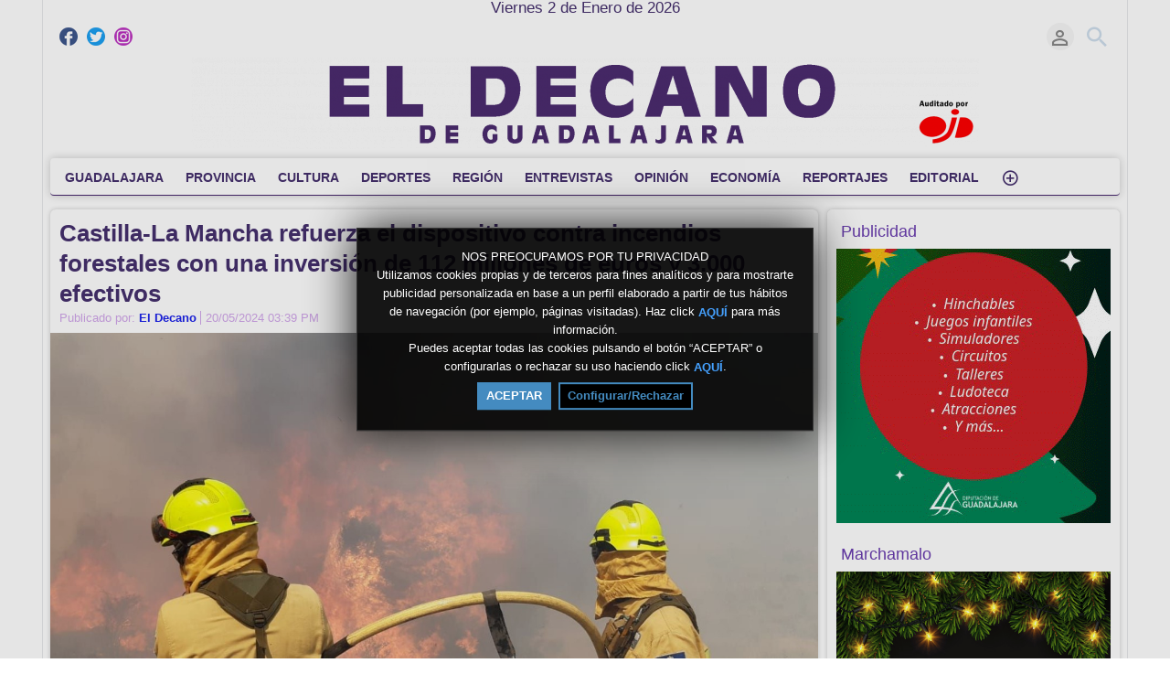

--- FILE ---
content_type: text/html; charset=UTF-8
request_url: https://eldecanodeguadalajara.com/index.php/news/7793/castilla-la-mancha-refuerza-el-dispositivo-contra-incendios-forestales-con-una-inversi%C3%B3n-de-112-millones-de-euros-y-3-000-efectivos/
body_size: 15487
content:
<!DOCTYPE HTML>
<html lang="es" dir="ltr" class="v2 fe ltr ">
<head>
<meta charset="utf-8">
<title>Castilla-La Mancha refuerza el dispositivo contra incendios forestales con una inversión de 112 millones de euros y 3.000 efectivos | EL DECANO DE GUADALAJARA</title>
<meta name="description" content="El vicepresidente primero y la consejera de Desarrollo Sostenible han asistido a la presentación de la campaña de extinción de incendios" >
<meta name="keywords" content="El,vicepresidente,primero,y,la,consejera,de,Desarrollo,Sostenible,han,asistido,a,la,presentación,de,la,campaña,de,extinción,de,incendios" >
<meta http-equiv=X-UA-Compatible content="IE=edge">
<meta name="viewport" content="width=device-width, initial-scale=1">
<link rel="canonical" href="https://eldecanodeguadalajara.com/index.php/news/7793/castilla-la-mancha-refuerza-el-dispositivo-contra-incendios-forestales-con-una-inversión-de-112-millones-de-euros-y-3-000-efectivos/" />
<meta name="twitter:card" content="summary">
<meta name="twitter:site" content="@ElDecanodeGuad1">
<meta name="twitter:title" content="Castilla-La Mancha refuerza el dispositivo contra incendios forestales con una inversión de 112 millones de euros y 3.000 efectivos | EL DECANO DE GUADALAJARA">
<meta name="twitter:description" content="El vicepresidente primero y la consejera de Desarrollo Sostenible han asistido a la presentación de la campaña de extinción de incendios">
<meta name="twitter:image:src" content="https://eldecanodeguadalajara.com/uploads/images/news_7793_1716212673_social.jpg">
<meta name="twitter:url" content="https://eldecanodeguadalajara.com/index.php/news/7793/castilla-la-mancha-refuerza-el-dispositivo-contra-incendios-forestales-con-una-inversión-de-112-millones-de-euros-y-3-000-efectivos/">
<meta property="og:site_name" content="EL DECANO DE GUADALAJARA"/>
<meta property="og:url" content="https://eldecanodeguadalajara.com/index.php/news/7793/castilla-la-mancha-refuerza-el-dispositivo-contra-incendios-forestales-con-una-inversión-de-112-millones-de-euros-y-3-000-efectivos/" />
<meta property="og:title" content="Castilla-La Mancha refuerza el dispositivo contra incendios forestales con una inversión de 112 millones de euros y 3.000 efectivos | EL DECANO DE GUADALAJARA"/>
<meta property="og:description" content="El vicepresidente primero y la consejera de Desarrollo Sostenible han asistido a la presentación de la campaña de extinción de incendios"/>
<meta property="og:updated_time" content="2024-05-20T15:44:33+02:00" />
<meta property="og:image" content="https://eldecanodeguadalajara.com/uploads/images/news_7793_1716212673_social.jpg"/>
<meta property="og:image:width" content="711"/>
<meta property="og:image:height" content="505"/>
<link rel="image_src" href="https://eldecanodeguadalajara.com/uploads/images/news_7793_1716212673_social.jpg" />
<meta property="og:type" content="article"/>
<meta property="article:tag" content="El"/>
<meta property="article:tag" content="vicepresidente"/>
<meta property="article:tag" content="primero"/>
<meta property="article:tag" content="y"/>
<meta property="article:tag" content="la"/>
<meta property="article:tag" content="consejera"/>
<meta property="article:tag" content="de"/>
<meta property="article:tag" content="Desarrollo"/>
<meta property="article:tag" content="Sostenible"/>
<meta property="article:tag" content="han"/>
<meta property="article:tag" content="asistido"/>
<meta property="article:tag" content="a"/>
<meta property="article:tag" content="la"/>
<meta property="article:tag" content="presentación"/>
<meta property="article:tag" content="de"/>
<meta property="article:tag" content="la"/>
<meta property="article:tag" content="campaña"/>
<meta property="article:tag" content="de"/>
<meta property="article:tag" content="extinción"/>
<meta property="article:tag" content="de"/>
<meta property="article:tag" content="incendios"/>
<link rel="stylesheet" href="https://eldecanodeguadalajara.com/public/frontend/v2/css_default/_main.css?pb=3999e7fa1de03eda99150ac58a1ac018"/>
<link rel="stylesheet" href="https://eldecanodeguadalajara.com/public/frontend/v2/fonts/icomoon/icomoon.css">
<link rel="stylesheet" href="https://eldecanodeguadalajara.com/public/frontend/v2/css_default/modal.css?pb=3999e7fa1de03eda99150ac58a1ac018"/>
<script>var elm=document.getElementsByTagName('html'); if(elm[0].dir=='rtl'||elm[0].style.direction=='rtl') document.write('<link rel="stylesheet" href="https://eldecanodeguadalajara.com/public/frontend/v2/css_default/_main_rtl.css?pb=3999e7fa1de03eda99150ac58a1ac018"/>');</script>
<link id="styler" rel="stylesheet" type="text/css" href="https://eldecanodeguadalajara.com/uploads/docs/style_1665483232.css"/>
<link rel="icon" href="https://eldecanodeguadalajara.com/favicon.ico">
<link rel="icon" href="https://eldecanodeguadalajara.com/apple-touch-icon-precomposed.png">
<link rel="apple-touch-icon-precomposed" href="https://eldecanodeguadalajara.com/apple-touch-icon-precomposed.png">
<link rel="apple-touch-icon" href="https://eldecanodeguadalajara.com/apple-touch-icon.png">
<script>
var SITE_BASE_URL = "https://eldecanodeguadalajara.com/";
var PUBLIC_COMMON_BASE_URL = "https://eldecanodeguadalajara.com/public/common/";
var THEME_BASE_URL = "https://eldecanodeguadalajara.com/public/frontend/v2/";
var HTML5_WEBM_ENABLED = 01;
var HTML5_DASH_ENABLED = 00;
var PRODUCT_BUILD_ID = "3999e7fa1de03eda99150ac58a1ac018";
</script>
<script src="https://eldecanodeguadalajara.com/langs/frontend/es/k_lang.js?pb=3999e7fa1de03eda99150ac58a1ac018"></script>
<script src="https://ajax.googleapis.com/ajax/libs/jquery/1.12.4/jquery.min.js"></script><script>window.jQuery || document.write('<script src="https://eldecanodeguadalajara.com/public/common/js/jquery-1.12.4.min.js"><\/script>');</script>
<script src="https://ajax.googleapis.com/ajax/libs/jqueryui/1.12.1/jquery-ui.min.js"></script><script>window.jQuery.ui || document.write('<script src="https://eldecanodeguadalajara.com/public/common/js/jquery-ui-1.12.1.min.js"><\/script>');</script>
<script src="https://eldecanodeguadalajara.com/public/common/js/k_common.js?pb=3999e7fa1de03eda99150ac58a1ac018"></script>
<script src="https://eldecanodeguadalajara.com/public/common/js/k_clip_preview.js"></script>
<script src="https://eldecanodeguadalajara.com/public/frontend/v2/js/main.js?pb=3999e7fa1de03eda99150ac58a1ac018"></script>
<link rel="stylesheet" href="https://eldecanodeguadalajara.com/public/common/js/k_cookies_notice.css"/>
<script>
var PRIVACY_POLICY_URL = "https://eldecanodeguadalajara.com/index.php/portal/p/2/";
var COOKIES_POLICY_URL = "https://eldecanodeguadalajara.com/index.php/portal/p/4/";
</script>
<script src="https://eldecanodeguadalajara.com/public/common/js/k_cookies_notice.js" async></script>
<script>
runHTMLHeadFuncs();
</script>
<!--[if lt IE 9]>
<script src="https://eldecanodeguadalajara.com/public/frontend/v2/js/respond.min.js"></script>
<![endif]-->
<script>if(typeof(stf)=="function"){stf();}if(typeof(stfi)=="function"){stfi();}</script><link rel="stylesheet" href="https://eldecanodeguadalajara.com/public/frontend/v2/eldecano.css"></link>
<style>
.mainMenu > li.destacado a { color:#f00;}
.views { display:none !important; }
</style>
<style>
@media screen and (max-width:760px)
{
.headerLogoArea.withBanner { display:block; }
.headerLogoArea.withBanner .headerLogo { display:none; }
}
</style>
<script type="application/ld+json">{ "@context" : "https://schema.org", "@type" : "Organization", "name" : "EL DECANO DE GUADALAJARA", "url" : "https://eldecanodeguadalajara.com/", "logo": "https://eldecanodeguadalajara.com/uploads/images/img_social_1751474308.png", "sameAs" : ["https://www.facebook.com/profile.php?id=100063727801534","https://twitter.com/ElDecanodeGuad1/","https://www.instagram.com/eldecanoguadalajara/"] }</script><script type="application/ld+json">{ "@context" : "https://schema.org", "@type" : "NewsArticle", "headline": "Castilla-La Mancha refuerza el dispositivo contra incendios forestales con una inversión de 112 millones de euros y 3.000 efectivos", "image" : ["https://eldecanodeguadalajara.com/uploads/images/news_7793_1716212673_social.jpg"], "datePublished" : "2024-05-20T15:39:23+02:00", "description" : "El vicepresidente primero y la consejera de Desarrollo Sostenible han asistido a la presentación de la campaña de extinción de incendios" }</script><script src="https://eldecanodeguadalajara.com/public/common/js/unveil/jquery.unveil.js"></script><script>
runLazyLoad=function() { $("img").unveil(50, function() { $(this).load(function() { this.style.opacity = 1; $("body").trigger("_lazyloadimageload",{}); }); }); }; $(document).ready(function(){ runLazyLoad(); }); </script>
<link rel="stylesheet" href="https://eldecanodeguadalajara.com/public/frontend/v2/css_default/k_notifications.css?pb=3999e7fa1de03eda99150ac58a1ac018"/>
<link rel="alternate" type="application/rss+xml" title="EL DECANO DE GUADALAJARA - RSS Feed Global" href="https://eldecanodeguadalajara.com/rss.php" />
<link rel="alternate" type="application/rss+xml" title="Castilla-La Mancha refuerza el dispositivo contra incendios forestales con una inversión de 112 millones de euros y 3.000 efectivos | EL DECANO DE GUADALAJARA - RSS Feed de Galerías" href="https://eldecanodeguadalajara.com/rss.php?type=galleries" />
<link rel="alternate" type="application/rss+xml" title="Castilla-La Mancha refuerza el dispositivo contra incendios forestales con una inversión de 112 millones de euros y 3.000 efectivos | EL DECANO DE GUADALAJARA - RSS Feed de noticias" href="https://eldecanodeguadalajara.com/rss.php?type=news" />
<link rel="alternate" type="application/rss+xml" title="Castilla-La Mancha refuerza el dispositivo contra incendios forestales con una inversión de 112 millones de euros y 3.000 efectivos | EL DECANO DE GUADALAJARA - RSS Feed de eventos" href="https://eldecanodeguadalajara.com/rss.php?type=events" />
<link rel="stylesheet" type="text/css" href="https://eldecanodeguadalajara.com/public/common/js/zoombox/zoombox.css"/>
<script src="https://eldecanodeguadalajara.com/public/common/js/zoombox/zoombox.js"></script>
<script>$("html").removeClass("VMList");</script>
</head>
<body>
<div class="pageWrapper">
<header>
<div class="headerArea">
<div class="mobileMenuWrapper">
<nav>
<div class="mobileMenu inactive">
<a href="#" id="mobileMenuCloseButton" class="mobileMenuCloseButton"><i class="icon-close"></i></a>
<a href="https://eldecanodeguadalajara.com/" class="headerMiniLogo"><img src="https://eldecanodeguadalajara.com/uploads/images/logo_site_small_1755775988.png" class="logo" alt="EL DECANO DE GUADALAJARA" title="EL DECANO DE GUADALAJARA" ></a>
<div class="clearFix"></div>
<form id="miniSearchForm" name="miniSearchForm" class="miniSearchForm" action="" method="get" >
<a href="#" class="searchButton" title="Buscar"><i class="icon-search"></i></a>
<input name="miniSearchField" id="miniSearchField" class="miniSearchField" value="" title="Buscar" />
</form>
<ul class="mobileMenuItems">
</ul>
<div class="followUsButtons">
</div>
</div>
</nav>
<div class="mobileMenuOverlay inactive"></div>
</div>
<div class="headerBarWrapper">
<div class="headerBar">
<a class="slidingMenuToggle"><i class="icon icon-menu"></i></a>
<ul id="followUsButtons" class="followUsButtons">
<li><a href="https://www.facebook.com/profile.php?id=100063727801534" title="Síguenos (Facebook)" alt="Síguenos (Facebook)" class="follow_us_icon follow_us_facebook_icon" target="_blank" ></a></li>
<li><a href="https://twitter.com/ElDecanodeGuad1/" title="Síguenos (Twitter)" alt="Síguenos (Twitter)" class="follow_us_icon follow_us_twitter_icon" target="_blank" ></a></li>
<li><a href="https://www.instagram.com/eldecanoguadalajara/" title="Síguenos (Instagram)" alt="Síguenos (Instagram)" class="follow_us_icon follow_us_instagram_icon" target="_blank" ></a></li>
<li><a href="https://eldecanodeguadalajara.com/rss.php" title="Suscribir (Feed Global de la WebTV)" class="follow_us_icon follow_us_rss" target="_blank"></a></li>
</ul>
<ul class="headerSearch">
<li class="headerSearchButtonWrapper withGenericFloatingSubmenu sticky"><a href="#" class="headerSearchButton genericFloatingSubmenuButton" title="Buscar"><i class="icon-search"></i></a>
<ul class="headerSearchBox genericFloatingSubmenu submenuAlignRight withArrow">
<li>
<form id="searchForm" name="searchForm" class="searchForm" action="https://eldecanodeguadalajara.com/index.php/portal/search/" method="get" >
<a href="#" class="searchButton" title="Buscar"><i class="icon-search"></i></a>
<ul id="searchMode" class="searchMode">
<li class="withGenericFloatingSubmenu"><a href="#" id="searchModeButton" class="searchModeButton genericFloatingSubmenuButton"><i class="icon-keyboard_arrow_down"></i></a>
<ul id="searchModeMenu" class="genericFloatingSubmenu submenuAlignRight withArrow">
<li><a href="#" id="searchModeVideos">Vídeos</a></li>
<li><a href="#" id="searchModeChannels">Canales</a></li>
<li><a href="#" id="searchModePages">Páginas</a></li>
<li><a href="#" id="searchModeGalleries">Galerías</a></li>
<li><a href="#" id="searchModeNews">Noticia</a></li>
<li><a href="#" id="searchModeEvents">Eventos</a></li>
<li><a href="#" id="searchModeAll">Todo</a></li>
</ul>
</li>
</ul>
<input name="iq" id="searchField" class="searchField" value="" title="Buscar" tabindex="-1" />
<input name="go" id="go" type="hidden" value="portal" />
<input name="do" id="do" type="hidden" value="search" />
<input name="searchFormGUI" id="searchFormGUI" type="hidden" value="desktop" />
<input name="searchFormFUrlStyle" id="searchFormFUrlStyle" type="hidden" value="default" />
<input name="searchFormBaseUrl" id="searchFormBaseUrl" type="hidden" value="https://eldecanodeguadalajara.com/" />
</form>
</li>
</ul>
</li>
</ul>
<ul class="headerUserMenu">
<li class="withGenericFloatingSubmenu"><a href="#" class="loggedOutUserButton genericFloatingSubmenuButton"><i class="icon-person_outline"></i></a>
<ul class="genericFloatingSubmenu submenuAlignRight withArrow">
<li><a href="https://eldecanodeguadalajara.com/index.php/portal/login/" ><span>Iniciar sesión</span> <i class="icon-input"></i></a></li>
<li style=""><a href="https://eldecanodeguadalajara.com/index.php/portal/register/" ><span>Registro</span> <i class="icon-person_add"></i></a></li>
</ul>
</li>
</ul>
<a href="https://eldecanodeguadalajara.com/" class="headerMiniLogo"><img src="https://eldecanodeguadalajara.com/uploads/images/logo_site_small_1755775988.png" class="logo" alt="EL DECANO DE GUADALAJARA" title="EL DECANO DE GUADALAJARA" ></a>
</div>
</div>
<div class="headerBarWrapperPlaceholder"></div>
<div class="headerLogoAreaWrapper">
<div class="headerLogoArea logoCenter">
<div id="headerBanner" class="headerBanner" style="display:none; "></div>
<a href="https://eldecanodeguadalajara.com/" class="headerLogo"><img src="https://eldecanodeguadalajara.com/uploads/images/logo_site_1751474475.png" class="logo" alt="EL DECANO DE GUADALAJARA" title="EL DECANO DE GUADALAJARA" ></a>
</div>
</div>
<nav>
<ul id="allHeaderMenuItems" style="display:none;">
<li class="itemf5397abfde381467b9765f4fcd36f75f"><a href="https://eldecanodeguadalajara.com/index.php/c/guadalajara-1/" target="_top" ><span>GUADALAJARA </span></a>
</li>
<li class="item38b3ae2cee716a218bc53eb627023913"><a href="https://eldecanodeguadalajara.com/index.php/c/provincia-8/" target="_top" ><span>PROVINCIA </span></a>
</li>
<li class="itemae5f39dda9c22e10eeba8774c840a195"><a href="https://eldecanodeguadalajara.com/index.php/c/cultura-4/" target="_top" ><span>CULTURA </span></a>
</li>
<li class="iteme1e8179c40d1feac578cb8437b5b1dd9"><a href="https://eldecanodeguadalajara.com/index.php/c/deportes-5/" target="_top" ><span>DEPORTES </span></a>
</li>
<li class="itemcad58da1c89fbb239772cf9613e902be"><a href="https://eldecanodeguadalajara.com/index.php/c/región-3/" target="_top" ><span>REGIÓN </span></a>
</li>
<li class="item205e9fd72227b3c37bf7a499d1a3c72c"><a href="https://eldecanodeguadalajara.com/index.php/c/entrevistas-6/" target="_top" ><span>ENTREVISTAS </span></a>
</li>
<li class="item06badb5fac874afe77ec5ec928da7583"><a href="https://eldecanodeguadalajara.com/index.php/c/opinión-7/" target="_top" ><span>OPINIÓN </span></a>
</li>
<li class="itemfeef6f975bd2d2d1efa6a6e6ae8ae756"><a href="https://eldecanodeguadalajara.com/index.php/c/economía-12/" target="_top" ><span>ECONOMÍA </span></a>
</li>
<li class="item22e24c2669c54ac6934a16f189b41f44"><a href="https://eldecanodeguadalajara.com/index.php/c/reportajes-13/" target="_top" ><span>REPORTAJES </span></a>
</li>
<li class="item3825fa21e419027099e05e4e529bcca4"><a href="https://eldecanodeguadalajara.com/index.php/c/editorial-11/" target="_top" ><span>EDITORIAL </span></a>
</li>
<li class="item17e225e3ca6783f8916aac053257a59d destacado"><a href="https://eldecanodeguadalajara.com/index.php/c/nacional-26/" target="_top" ><span>NACIONAL </span></a>
</li>
<li class="moreButton"><a href="#" title="Más"><i class="icon-control_point"></i></a></li>
<li class="homeButton"><a href="" target="_blank" rel="nofollow" ><span></span></a></li>
</ul>
<div class="headerMenuWrapper">
<ul id="headerMenu" class="headerMenu mainMenu">
</ul>
</div>
<div class="headerMenuExtraWrapper" style="display:none;">
<ul id="headerMenuExtra" class="headerMenuExtra mainMenu">
</ul>
<div class="clearFix"></div>
</div>
</nav>
</div>
</header>
<section>
<div class="pageBodyWrapper">
<div class="pageBody">
<div class="columnWrapper">
<div class="column mainColumn topSpace">
<section><div>
<div class="box">
<div class="mainHeadingWrapper newsEventHeading inside">
<div class="mainHeading">
<div class="extra">
<div class="rssFeed"><a href="https://eldecanodeguadalajara.com/rss.php?type=news" title="Suscribir (Feed de noticias)"><span>RSS</span><i class="icon-rss_feed"></i></a></div>
</div>
<h1 class="title">Castilla-La Mancha refuerza el dispositivo contra incendios forestales con una inversión de 112 millones de euros y 3.000 efectivos</h1>
<div class="publishInfo dim">
<div class="by">Publicado por: <a href="https://eldecanodeguadalajara.com/index.php/portal/user/7/el-decano/">El Decano</a></div>
<div class="date">20/05/2024 03:39 PM</div>
<div class="views">Reprods.: 287</div>
</div>
</div>
<div class="clearFix"></div>
<div class="image" style="">
<a href="#" data-zoombox-img-src="https://eldecanodeguadalajara.com/uploads/images/news_7793_1716212673_poster.jpg" class="zoombox zgallery1" title="Foto: Imagen: CCOO Geacam"><img src="https://eldecanodeguadalajara.com/uploads/images/news_7793_1716212673_poster.jpg" alt="Foto: Imagen: CCOO Geacam" ></a>
<div class="imageFooter dim" style="">Foto: Imagen: CCOO Geacam</div>
</div>
</div>
<div class="boxContent padded mainText">
<p><span style="font-size: 14pt;"><strong>El vicepresidente primero y la consejera de Desarrollo Sostenible han asistido a la presentaci&oacute;n de la campa&ntilde;a de extinci&oacute;n de incendios<br /><br /></strong></span></p>
<p style="font-weight: 400;">El Gobierno regional consolida el dispositivo de extinci&oacute;n de incendios con un presupuesto de m&aacute;s de 112 millones de euros para hacer frente al fuego en la campa&ntilde;a de este a&ntilde;o de los que se destinan para extinci&oacute;n m&aacute;s de 55 millones y para prevenci&oacute;n un importe superior a los 57 millones de euros.</p>
<p style="font-weight: 400;">&nbsp;</p>
<p style="font-weight: 400;">Son datos que ha ofrecido hoy el vicepresidente primero, Jos&eacute; Luis Mart&iacute;nez Guijarro, que ha participado, junto a la consejera de Desarrollo Sostenible, Mercedes G&oacute;mez, en la presentaci&oacute;n de la campa&ntilde;a de incendios forestales de este 2024 en la base de Campillos-Paravientos, en Cuenca. Una cita en la que ha explicado que son cerca de 3.000 profesionales, entre agentes medioambientales y bomberos y bomberas de la empresa p&uacute;blica Geacam, los que componen el dispositivo de este a&ntilde;o.</p>
<p style="font-weight: 400;"><br />Durante la presentaci&oacute;n, Mart&iacute;nez Guijarro ha destacado que el INFOCAM es &ldquo;un dispositivo de referencia en materia de prevenci&oacute;n e incendios forestales&rdquo; gracias al trabajo, esfuerzo y profesionalidad de todas las trabajadoras y trabajadores que forman parte de este dispositivo activo los 365 d&iacute;as del a&ntilde;o.&nbsp; Muestra de ello es que los profesionales que lo integran &ldquo;participan y colaboran en misiones internacionales y en otras comunidades aut&oacute;nomas de manera recurrente ante las emergencias como los incendios forestales&rdquo;.</p>
<p style="font-weight: 400;"><br />En concreto, se ha referido a la participaci&oacute;n de t&eacute;cnicos de INFOCAM en la extinci&oacute;n de incendios en Chile; y ha avanzado que este verano &ldquo;vendr&aacute;n profesionales de Estonia a formarse con nuestros equipos&rdquo;.</p>
<p style="font-weight: 400;">&nbsp;</p>
<p style="font-weight: 400;">Adem&aacute;s, ha se&ntilde;alado la capacidad del dispositivo &ldquo;que es puntero en la incorporaci&oacute;n de medios t&eacute;cnicos&rdquo; entre los que se encuentra las 40 nuevas autobombas que se han dise&ntilde;ado por los t&eacute;cnicos y profesionales de Castilla-La Mancha. &ldquo;Un dise&ntilde;o que se vende en el resto del mundo&rdquo;, ha aclarado.</p>
<p style="font-weight: 400;"><strong><br />Campa&ntilde;a de concienciaci&oacute;n&nbsp; y nueva web&nbsp;</strong></p>
<p style="font-weight: 400;"><br />Asimismo, el vicepresidente primero ha hecho un llamamiento a la responsabilidad para extremar la precauci&oacute;n a lo largo de este verano y evitar con ello incendios forestales. Y es que, si bien las lluvias de los &uacute;ltimos meses han permitido unas mejores condiciones para hacer frente a los meses venideros, toda precauci&oacute;n es poca.</p>
<p style="font-weight: 400;"><br />Para ello, en este acto, tambi&eacute;n se ha presentado la nueva campa&ntilde;a de comunicaci&oacute;n que este a&ntilde;o llevar&aacute; como lema &lsquo;Contra los incendios, impl&iacute;cate&rsquo; a lo que se suma la creaci&oacute;n de una nueva p&aacute;gina web (<a href="http://www.infocam.castillalamancha.es/">www.infocam.castillalamancha.es</a>) en la que diariamente se dar&aacute;n a conocer los &Iacute;ndices de propagaci&oacute;n potencial de incendios forestales (ipp), para que la ciudadan&iacute;a est&eacute; al tanto del riesgo de propagaci&oacute;n del fuego en el medio natural y que sirve, adem&aacute;s, para adoptar medidas de prevenci&oacute;n para todos aquellos sectores que trabajan en el medio natural en funci&oacute;n del riesgo de incendio, haci&eacute;ndolo adem&aacute;s a nivel municipal para que pueda consultarse.</p>
<p style="font-weight: 400;">&nbsp;</p>
<p style="font-weight: 400;"><strong>Medios del INFOCAM para este 2024</strong></p>
<p style="font-weight: 400;"><br />Por su parte, la consejera Mercedes G&oacute;mez ha puesto en valor el trabajo que se realiza durante todo el a&ntilde;o ya que INFOCAM es un dispositivo &ldquo;que est&aacute; activo todo el a&ntilde;o, tanto en labores de prevenci&oacute;n como en extinci&oacute;n, preparado para intervenir donde se les requiera&rdquo;.</p>
<p style="font-weight: 400;">&nbsp;</p>
<p style="font-weight: 400;">En lo que respecta a los medios disponibles de cara al periodo de alto riego, Castilla-La Mancha cuenta con un operativo de cerca de 3.000 personas, de las que m&aacute;s de 2.000 son bomberos y bomberas forestales de la empresa p&uacute;blica GEACAM, adem&aacute;s de agentes medioambientales, personal t&eacute;cnico y otros profesionales de la Administraci&oacute;n, as&iacute; como unas 300 personas adscritas a medios a&eacute;reos y maquinaria pesada.</p>
<p style="font-weight: 400;"><br />Respecto a los medios son 249 medios entre a&eacute;reos y terrestres, de los cuales 29 son a&eacute;reos, siete aviones (dos de ellos de coordinaci&oacute;n) y el resto helic&oacute;pteros de extinci&oacute;n entre ligeros y pesados, y un dron equipado con tecnolog&iacute;a de captaci&oacute;n de im&aacute;genes en actuaciones diurnas o nocturnas. Y en cuanto a medios terrestres, son 220: 13 brigadas helitransportadas, 17 equipos de maquinaria pesada, 51 brigadas terrestres, 50 autobombas, 37 autobombas-ret&eacute;n, cinco nodrizas, 45 patrullas m&oacute;viles, dos unidades m&oacute;viles de comunicaciones. Adem&aacute;s de 115 puntos de vigilancia fija.</p>
<p style="font-weight: 400;"><br />Tambi&eacute;n, se ha referido a la inversi&oacute;n de 1,5 millones de euros en esta campa&ntilde;a para reforzar y mejorar las infraestructuras de lucha contra incendios como adecuaciones en las bases de Ca&ntilde;ete y Landete, as&iacute; como la reforma de la BIFOR de Albendea, en la provincia de Cuenca; las bases de ret&eacute;n de Hell&iacute;n y Nerpio y la ampliaci&oacute;n del COP de Albacete; la base de Malag&oacute;n en Ciudad Real, mejoras en varias bases de Guadalajara, as&iacute; como la adecuaci&oacute;n de la base de Quinto de Don Pedro (Toledo).</p>
<p style="font-weight: 400;"><br />En el caso concreto de la provincia de Cuenca, la campa&ntilde;a cuenta con un presupuesto de casi 22 millones de euros, de los cuales 10,9 millones van dirigidos a la extinci&oacute;n y para prevenci&oacute;n, once millones. Se cuenta con un total de 54 entre medios a&eacute;reos y terrestres para la campa&ntilde;a. De hecho, uno de los dos helic&oacute;pteros superpuma de la regi&oacute;n, se ubicar&aacute;n en la Serran&iacute;a de Cuenca, en concreto en Villalba de la Sierra. Y un total de 611 personas del dispositivo INFOCAM. Respecto a los trabajos de prevenci&oacute;n durante el a&ntilde;o se han realizado tareas preventivas en 2.176,41 hect&aacute;reas.</p>
<p style="font-weight: 400;"><strong><br />Reconocimiento al personal que particip&oacute; en los incendios de Canad&aacute; en 2023</strong></p>
<p style="font-weight: 400;"><br />Tras la visita a la base a&eacute;rea de Campillos-Paravientos, el vicepresidente primero y la consejera han hecho entrega de unas insignias a modo de reconocimiento del Gobierno de Castilla-La Mancha y de Canad&aacute; al dispositivo de INFOCAM, compuesto por 26 personas entre t&eacute;cnicos, bomberos y bomberas forestales de esta instalaci&oacute;n, que participaron en los incendios de ese pa&iacute;s el pasado a&ntilde;o, &ldquo;agradeciendo su profesionalidad y su importante trabajo colaborando en las misiones internacionales que se les encomend&oacute;&rdquo;.</p>
<p style="font-weight: 400;"><br />Durante el acto de presentaci&oacute;n, junto al vicepresidente primero y la consejera han estado el viceconsejero de Medio Ambiente, Jos&eacute; Almod&oacute;var, la delegada de la Junta de Comunidades de Castilla-La Mancha en Cuenca, Mar&iacute;a &Aacute;ngeles L&oacute;pez Mart&iacute;nez; el delegado provincial de Desarrollo Sostenible, Jos&eacute; Ignacio Benito; el director del Centro Operativo Regional, Nicol&aacute;s L&oacute;pez, el coordinador regional del Cuerpo de Agentes Medioambientales, Antonio Sancho; y el director y gerente de GEACAM, Miguel Pe&ntilde;a, entre otros representantes.</p>
</div>
<div class="boxContent padded">
<div style="display:none; ">
<h3 class="sectionTitle">Vídeos de la noticia</h3>
<div class="itemListWrapper genericList directlyRelatedVideosList">
<ul class="itemList noPadding jsLimitImageHeightFromSmallest jsLIHFS_vCenter">
</ul>
</div>
</div>
<div style="display:none; ">
<h3 class="sectionTitle">Imágenes de la noticia</h3>
<div class="itemListWrapper genericList galleryImageList">
<ul class="itemList noPadding jsLimitImageHeightFromSmallest jsLIHFS_vCenter">
</ul>
</div>
</div>
<div class="documents" style="display:none; ">
<h3 class="sectionTitle">Documentos de la noticia</h3>
<div class="itemListWrapper relatedList fileList">
<ul class="itemList noPadding">
</ul>
</div>
</div>
<div class="itemCategoriesTitle" style="">Categorías:</div>
<ul class="itemCategories" style="">
<li>
<span style="display:none; ">&raquo;</span> <a href="https://eldecanodeguadalajara.com/index.php/c/región-3/">REGIÓN</a>
<br>
</li>
</ul>
<div class="itemTagsTitle" style="display:none; ">Tags:</div>
<ul class="itemTags" style="display:none; ">
</ul>
</div>
</div>
<aside>
<div class="box topSpace" style="">
<div class="boxTitle"><h3>Compartir</h3></div>
<div class="boxContent paddedLRB">
<div class="socialWidgets">
<div id="widgetFBLike" class="socialWidget facebook">
</div>
<div id="widgetGPlus" class="socialWidget google">
</div>
<div id="widgetTwitter" class="socialWidget twitter">
</div>
</div>
<div class="socialSharingButtons" id="socialSharingButtons"></div>
</div>
</div>
</aside>
<div class="box topSpace">
<div class="boxContent padded">
<div class="prevNextItems">
<div class="prevItem"><a href="https://eldecanodeguadalajara.com/index.php/news/7792/este-miércoles-cierran-las-oficinas-municipales-por-la-celebración-de-santa-rita-patrona-de-la-administración-local/" style="" title="{k.html.newsevent_previous_item_title">&lt; Noticia anterior</a></div><div class="returnToItemList"><a href="https://eldecanodeguadalajara.com/index.php/news/" >Noticias</a></div><div class="nextItem"><a href="https://eldecanodeguadalajara.com/index.php/news/7794/el-ciudad-de-guadalajara-fs-peleará-por-el-ascenso-en-el-play-off/" style="" title="El Ciudad de Guadalajara FS peleará por el ascenso en el play-off">Siguiente noticia &gt;</a></div>
</div>
</div>
</div>
<aside>
<div class="box topSpace topPadding bottomPadding midPageBanner" style="display:none; "></div>
</aside>
<div class="box topSpace relatedNewsAndEvents" style="display:none; ">
<div class="boxTitle"><h3>Noticias relacionadas</h3></div>
<div class="boxContent paddedLRB">
<div class="newseventResults">
<div class="itemListWrapper relatedList newsList">
<ul class="itemList noPadding">
</ul>
</div>
</div>
</div>
</div>
<div class="box topSpace relatedVideos" style="display:none; ">
<div class="boxTitle"><h3>Más vídeos relacionados</h3></div>
<div class="boxContent paddedLRB">
<div class="videoResults">
<div class="itemListWrapper relatedList clipList">
<ul class="itemList noPadding">
</ul>
</div>
</div>
</div>
</div>
<aside>
<div class="box topSpace comments" style="display:none; ">
<div class="boxTitle">
<h3>Comentarios</h3>
</div>
<div class="FBCommentsWrapper">
<div id="fb-root_disabled"></div>
<div class="fb-comments_disabled" data-href="https://eldecanodeguadalajara.com/index.php/news/7793/castilla-la-mancha-refuerza-el-dispositivo-contra-incendios-forestales-con-una-inversión-de-112-millones-de-euros-y-3-000-efectivos/" data-num-posts="4" data-width="100%"></div>
</div>
<div class="DQCommentsWrapper">
<div id="disqus_thread_disabled"></div>
</div>
</div>
</aside>
</div></section>
</div>
<div class="column sideColumn topSpace">
<aside><div>
<div class="box topSpace sideBarBanner" style="display:none; "></div>
<div class="box topSpace widget widget_162">
<div class="widgetTitle" style=""><h3>Publicidad</h3></div>
<div class="widgetContent"><a href="https://www.dguadalajara.es/" data-kaf-id="4306" target="_blank" rel="" title=""><img src="https://eldecanodeguadalajara.com/uploads/assorted/upload_3_4306_1765880428.gif" width="100%" height="" data-kaf-id="4306" data-kaf-name="upload_3_4306_1765880428.gif" alt="" /></a></div>
<div class="clearFix"></div>
</div>
<div class="box topSpace widget widget_135">
<div class="widgetTitle" style=""><h3>Marchamalo</h3></div>
<div class="widgetContent"><a href="https://www.marchamalo.com/noticias/eventos/consulta-aqui-el-programa-completo-de-la-navidad-2025-26-en-marchamalo/" data-kaf-id="4305" target="_blank" rel="" title=""><img src="https://eldecanodeguadalajara.com/uploads/assorted/upload_5_4305_1765879451.gif" width="100%" height="" data-kaf-id="4305" data-kaf-name="upload_5_4305_1765879451.gif" alt="" /></a></div>
<div class="clearFix"></div>
</div>
<div class="box topSpace widget widget_160">
<div class="widgetTitle" style=""><h3>Publicidad</h3></div>
<div class="widgetContent"><a href="https://aytocabanillas.org/wp-content/uploads/2025/11/PROGRAMA-NAVIDAD-2025-2026-WEB.pdf" data-kaf-id="4291" target="_blank" rel="" title=""><img src="https://eldecanodeguadalajara.com/uploads/assorted/upload_3_4291_1765535214.jpg" width="100%" height="" data-kaf-id="4291" data-kaf-name="upload_3_4291_1765535214.jpg" alt="" /></a></div>
<div class="clearFix"></div>
</div>
<div class="box topSpace widget widget_157">
<div class="widgetTitle" style=""><h3>Publicidad</h3></div>
<div class="widgetContent"><a href="https://espanaenlibertad.gob.es/" data-kaf-id="4265" target="_blank" rel="" title=""><img src="https://eldecanodeguadalajara.com/uploads/assorted/upload_3_4265_1765053966.jpg" width="100%" height="" data-kaf-id="4265" data-kaf-name="upload_3_4265_1765053966.jpg" alt="" /></a></div>
<div class="clearFix"></div>
</div>
<div class="box topSpace widget widget_163">
<div class="widgetTitle" style=""><h3>Publicidad</h3></div>
<div class="widgetContent"><a href="https://www.guadalajara.es/es/ciudad/fiestas-tradicionales/fiestas-tradicionales-navidad" data-kaf-id="4324" target="_blank" rel="" title=""><img src="https://eldecanodeguadalajara.com/uploads/assorted/upload_3_4324_1766349626.jpg" width="100%" height="" data-kaf-id="4324" data-kaf-name="upload_3_4324_1766349626.jpg" alt="" /></a></div>
<div class="clearFix"></div>
</div>
<div class="box topSpace widget noTitle widget_114">
<div class="widgetTitle" style=""><h3>Navidad</h3></div>
<div class="widgetContent"><a href="https://eldecanodeguadalajara.com/" data-kaf-id="2860" target="_blank" rel="" title=""><img src="https://eldecanodeguadalajara.com/uploads/assorted/upload_3_2860_1733925615.gif" width="100%" height="" data-kaf-id="2860" data-kaf-name="upload_3_2860_1733925615.gif" alt="" /></a></div>
<div class="clearFix"></div>
</div>
<div class="box topSpace widget widget_130">
<div class="widgetTitle" style=""><h3>Publicidad</h3></div>
<div class="widgetContent"><a href="https://eldecanodeguadalajara.com/" data-kaf-id="3677" target="_blank" rel="" title=""><img src="https://eldecanodeguadalajara.com/uploads/assorted/upload_3_3677_1749115005.gif" width="100%" height="" data-kaf-id="3677" data-kaf-name="upload_3_3677_1749115005.gif" alt="" /></a></div>
<div class="clearFix"></div>
</div>
<div class="box topSpace widget widget_81">
<div class="widgetTitle" style=""><h3>Publicidad</h3></div>
<div class="widgetContent"><a href="https://eldecanodeguadalajara.com/" data-kaf-id="1775" target="_blank" rel="" title=""><img src="https://eldecanodeguadalajara.com/uploads/assorted/upload_3_1775_1708695930.gif" width="100%" height="" data-kaf-id="1775" data-kaf-name="upload_3_1775_1708695930.gif" alt="" /></a></div>
<div class="clearFix"></div>
</div>
<div class="box topSpace widget widget_155">
<div class="widgetTitle" style=""><h3>Navidad 2025</h3></div>
<div class="widgetContent"><a href="https://eldecanodeguadalajara.com/index.php/c/navidad-2025-29/" data-kaf-id="4252" target="_top" rel="" title="Navidad 2025"><img src="https://eldecanodeguadalajara.com/uploads/assorted/upload_1_4252_1764692334.jpg" width="100%" height="" data-kaf-id="4252" data-kaf-name="upload_1_4252_1764692334.jpg" alt="Navidad 2025" /></a></div>
<div class="clearFix"></div>
</div>
<div class="box topSpace widget noTitle widget_11">
<div class="widgetTitle" style=""><h3>OPINIÓN</h3></div>
<div class="widgetContent"><a href="https://eldecanodeguadalajara.com/index.php/c/opinión-7/" data-kaf-id="30" target="_top" rel="" title="OPINIÓN"><img src="https://eldecanodeguadalajara.com/uploads/assorted/upload_2_30_1666611525.jpg" width="100%" height="" data-kaf-id="30" data-kaf-name="upload_2_30_1666611525.jpg" alt="OPINIÓN" /></a></div>
<div class="clearFix"></div>
</div>
<div class="box topSpace widget noTitle widget_12">
<div class="widgetTitle" style=""><h3>EDITORIAL</h3></div>
<div class="widgetContent"><a href=https://eldecanodeguadalajara.com/index.php/c/editorial-11/ data-kaf-id="31" target="_top" rel="" title="EDITORIAL"><img src="https://eldecanodeguadalajara.com/uploads/assorted/upload_2_31_1666611901.jpg" width="100%" height="" data-kaf-id="31" data-kaf-name="upload_2_31_1666611901.jpg" alt="EDITORIAL" /></a></div>
<div class="clearFix"></div>
</div>
<div class="box topSpace widget noTitle widget_40">
<div class="widgetTitle" style=""><h3>AGENDA CULTURAL</h3></div>
<div class="widgetContent"><a href="https://eldecanodeguadalajara.com/index.php/c/agenda-cultural-16/" data-kaf-id="506" target="_top" rel="" title="AGENDA CULTURAL"><img src="https://eldecanodeguadalajara.com/uploads/assorted/upload_1_1973_1714993721.jpg" width="100%" height="" data-kaf-id="1973" data-kaf-name="upload_1_1973_1714993721.jpg" alt="Agenda Cultura" /></a></div>
<div class="clearFix"></div>
</div>
<div class="box topSpace widget noTitle widget_133">
<div class="widgetTitle" style=""><h3>NOTICIAS NACIONALES</h3></div>
<div class="widgetContent"><a href="https://eldecanodeguadalajara.com/index.php/c/nacional-26/" data-kaf-id="3834" target="_top" rel="" title="NOTICIAS NACIONALES"><img src="https://eldecanodeguadalajara.com/uploads/assorted/upload_1_3834_1753283684.jpg" width="100%" height="" data-kaf-id="3834" data-kaf-name="upload_1_3834_1753283684.jpg" alt="NOTICIAS NACIONALES" /></a></div>
<div class="clearFix"></div>
</div>
<div class="box topSpace widget noTitle widget_53">
<div class="widgetTitle" style=""><h3>La Máquina del Tiempo</h3></div>
<div class="widgetContent"><a href="https://eldecanodeguadalajara.com/index.php/c/la-máquina-del-tiempo-25/" data-kaf-id="3037" target="_top" rel="" title="La Máquina del Tiempo"><img src="https://eldecanodeguadalajara.com/uploads/assorted/upload_1_3037_1738838377.jpg" width="100%" height="" data-kaf-id="3037" data-kaf-name="upload_1_3037_1738838377.jpg" alt="La Máquina del Tiempo" /></a></div>
<div class="clearFix"></div>
</div>
<div class="box topSpace widget noTitle widget_93">
<div class="widgetTitle" style=""><h3>Los vecinos denuncian</h3></div>
<div class="widgetContent"><a href="https://eldecanodeguadalajara.com/index.php/c/los-vecinos-denuncian-22/" data-kaf-id="1933" target="_top" rel="" title="Los Vecinos Denunciam"><img src="https://eldecanodeguadalajara.com/uploads/assorted/upload_1_1933_1714058178.jpg" width="100%" height="" data-kaf-id="1933" data-kaf-name="upload_1_1933_1714058178.jpg" alt="Los Vecinos Denunciam" /></a></div>
<div class="clearFix"></div>
</div>
<div class="box topSpace widget noTitle widget_138">
<div class="widgetTitle" style=""><h3>Rumbo al Eclipse Total</h3></div>
<div class="widgetContent"><a href="https://eldecanodeguadalajara.com/index.php/c/rumbo-al-eclipse-total-27/" data-kaf-id="3893" target="_top" rel="" title=""><img src="https://eldecanodeguadalajara.com/uploads/assorted/upload_1_3893_1755775529.jpg" width="100%" height="" data-kaf-id="3893" data-kaf-name="upload_1_3893_1755775529.jpg" alt="" /></a></div>
<div class="clearFix"></div>
</div>
<div class="box topSpace widget noTitle widget_39">
<div class="widgetTitle" style=""><h3>deportes titulo</h3></div>
<div class="widgetContent"><a href="https://eldecanodeguadalajara.com/index.php/c/deportes-5/" data-kaf-id="505" target="_top" rel="" title="deportes"><img src="https://eldecanodeguadalajara.com/uploads/assorted/upload_1_505_1677072053.jpg" width="100%" height="" data-kaf-id="505" data-kaf-name="upload_1_505_1677072053.jpg" alt="deportes" /></a></div>
<div class="clearFix"></div>
</div>
<div class="box topSpace widget noTitle widget_9">
<div class="widgetTitle" style=""><h3>DEPORTES</h3></div>
<div class="widgetContent">
<div class="itemListWrapper newsList">
<ul class="itemList">
<li class="item news" data-id="news_16801">
<div class="image">
<a href="https://eldecanodeguadalajara.com/index.php/news/16801/más-de-500-participantes-de-seis-países-en-la-cuarta-edición-de-la-junior-futsal-cup/"><img class="lazyload" src="https://eldecanodeguadalajara.com/public/common/images/spc.gif" data-src="https://eldecanodeguadalajara.com/uploads/images/news_16801_1767184347_thumb.jpg" alt="Más de 500 participantes de seis países en la cuarta edición de la Junior Futsal Cup"></a>
</div>
<div class="stickers outside dim">
<div class="stickerFeatured" style="display:none; " title="Destacado"><i class="icon-star"></i></div>
</div>
<div class="text">
<h4 class="title"><a href="https://eldecanodeguadalajara.com/index.php/news/16801/más-de-500-participantes-de-seis-países-en-la-cuarta-edición-de-la-junior-futsal-cup/">Más de 500 participantes de seis países en la cuarta edición de la Junior Futsal Cup</a></h4>
<div class="itemInfo">
<div class="date dim timeago" data-datetime="2025-12-31T13:29:49+0100">31/12/2025 01:29 PM</div>
</div>
<ul class="categories"></ul>
</div>
</li>
<li class="item news" data-id="news_16789">
<div class="image">
<a href="https://eldecanodeguadalajara.com/index.php/news/16789/2025-un-año-que-ya-pertenece-para-siempre-al-cd-guadalajara/"><img class="lazyload" src="https://eldecanodeguadalajara.com/public/common/images/spc.gif" data-src="https://eldecanodeguadalajara.com/uploads/images/news_16789_1767111905_thumb.jpg" alt="2025: Un año que ya pertenece para siempre al CD Guadalajara"></a>
</div>
<div class="stickers outside dim">
<div class="stickerFeatured" style="" title="Destacado"><i class="icon-star"></i></div>
</div>
<div class="text">
<h4 class="title"><a href="https://eldecanodeguadalajara.com/index.php/news/16789/2025-un-año-que-ya-pertenece-para-siempre-al-cd-guadalajara/">2025: Un año que ya pertenece para siempre al CD Guadalajara</a></h4>
<div class="itemInfo">
<div class="date dim timeago" data-datetime="2025-12-30T17:24:10+0100">30/12/2025 05:24 PM</div>
</div>
<ul class="categories"></ul>
</div>
</li>
<li class="item news" data-id="news_16694">
<div class="image">
<a href="https://eldecanodeguadalajara.com/index.php/news/16694/guadalajara-despide-el-2025-corriendo-en-la-ix-san-silvestre/"><img class="lazyload" src="https://eldecanodeguadalajara.com/public/common/images/spc.gif" data-src="https://eldecanodeguadalajara.com/uploads/images/news_16694_1766406213_thumb.jpg" alt="Guadalajara despide el 2025 corriendo en la IX San Silvestre"></a>
</div>
<div class="stickers outside dim">
<div class="stickerFeatured" style="display:none; " title="Destacado"><i class="icon-star"></i></div>
</div>
<div class="text">
<h4 class="title"><a href="https://eldecanodeguadalajara.com/index.php/news/16694/guadalajara-despide-el-2025-corriendo-en-la-ix-san-silvestre/">Guadalajara despide el 2025 corriendo en la IX San Silvestre</a></h4>
<div class="itemInfo">
<div class="date dim timeago" data-datetime="2025-12-28T08:00:00+0100">28/12/2025 08:00 AM</div>
</div>
<ul class="categories"></ul>
</div>
</li>
</ul>
<a href="https://eldecanodeguadalajara.com/index.php/c/deportes-news-5/1/" class="widgetMoreResults" style="">Más noticias</a>
</div>
</div>
<div class="clearFix"></div>
</div>
<div class="box topSpace widget noTitle widget_7">
<div class="widgetTitle" style=""><h3>Nuestro Twitter</h3></div>
<div class="widgetContent"><a class="twitter-timeline" data-width="300" data-height="530" href="https://twitter.com/ElDecanodeGuad1?ref_src=twsrc%5Etfw">Tweets by ElDecanodeGuad1</a> <script async src="https://platform.twitter.com/widgets.js" charset="utf-8"></script></div>
<div class="clearFix"></div>
</div>
<div class="box topSpace widget tags widget_1">
<div class="widgetTitle" style=""><h3>Nube de Tags</h3></div>
<ul class="tagList"><li class="tag style6"><a href="https://eldecanodeguadalajara.com/index.php/portal/search/(tag)observatorio%20de%20Yebes/">observatorio de Yebes</a></li><li class="tag style5"><a href="https://eldecanodeguadalajara.com/index.php/portal/search/(tag)gobierno%20muncipal/">gobierno muncipal</a></li><li class="tag style5"><a href="https://eldecanodeguadalajara.com/index.php/portal/search/(tag)convenio/">convenio</a></li><li class="tag style1"><a href="https://eldecanodeguadalajara.com/index.php/portal/search/(tag)Castilla-La%20Mancha/">Castilla-La Mancha</a></li><li class="tag style5"><a href="https://eldecanodeguadalajara.com/index.php/portal/search/(tag)depuradora/">depuradora</a></li><li class="tag style1"><a href="https://eldecanodeguadalajara.com/index.php/portal/search/(tag)Azuqueca%20de%20Henares/">Azuqueca de Henares</a></li><li class="tag style2"><a href="https://eldecanodeguadalajara.com/index.php/portal/search/(tag)carnaval/">carnaval</a></li><li class="tag style4"><a href="https://eldecanodeguadalajara.com/index.php/portal/search/(tag)Día%20de%20los%20Archivos/">Día de los Archivos</a></li><li class="tag style5"><a href="https://eldecanodeguadalajara.com/index.php/portal/search/(tag)Junta%20de%20Gobierno/">Junta de Gobierno</a></li><li class="tag style4"><a href="https://eldecanodeguadalajara.com/index.php/portal/search/(tag)Agrupación%20Fotográfica%20de%20Guadalajara/">Agrupación Fotográfica de Guadalajara</a></li><li class="tag style5"><a href="https://eldecanodeguadalajara.com/index.php/portal/search/(tag)Vox/">Vox</a></li><li class="tag style5"><a href="https://eldecanodeguadalajara.com/index.php/portal/search/(tag)personal%20sanitario/">personal sanitario</a></li><li class="tag style6"><a href="https://eldecanodeguadalajara.com/index.php/portal/search/(tag)Daniel%20Molina/">Daniel Molina</a></li><li class="tag style2"><a href="https://eldecanodeguadalajara.com/index.php/portal/search/(tag)fitur/">fitur</a></li><li class="tag style1"><a href="https://eldecanodeguadalajara.com/index.php/portal/search/(tag)contratación/">contratación</a></li></ul>
<div class="clearFix"></div>
</div>
<div class="box topSpace widget widget_2">
<div class="widgetTitle" style=""><h3>y además...</h3></div>
<div class="widgetContent">
<div class="itemListWrapper newsList">
<ul class="itemList">
<li class="item news" data-id="news_16794">
<div class="image">
<a href="https://eldecanodeguadalajara.com/index.php/news/16794/la-fachada-del-palacio-del-infantado-se-convierte-de-nuevo-en-escenario-navideño/"><img class="lazyload" src="https://eldecanodeguadalajara.com/public/common/images/spc.gif" data-src="https://eldecanodeguadalajara.com/uploads/images/news_16794_1767132727_thumb.jpg" alt="La fachada del Palacio del Infantado se convierte de nuevo en escenario navideño"></a>
</div>
<div class="stickers outside dim">
<div class="stickerFeatured" style="" title="Destacado"><i class="icon-star"></i></div>
</div>
<div class="text">
<h4 class="title"><a href="https://eldecanodeguadalajara.com/index.php/news/16794/la-fachada-del-palacio-del-infantado-se-convierte-de-nuevo-en-escenario-navideño/">La fachada del Palacio del Infantado se convierte de nuevo en escenario navideño</a></h4>
<div class="itemInfo">
<div class="date dim timeago" data-datetime="2026-01-02T08:00:00+0100">02/01/2026 08:00 AM</div>
</div>
<ul class="categories"></ul>
</div>
</li>
<li class="item news" data-id="news_16797">
<div class="image">
<a href="https://eldecanodeguadalajara.com/index.php/news/16797/garcía-page-desea-de-que-2026-venga-cargado-de-estabilidad-en-la-región-para-seguir-creciendo-en-exportación-en-empleo-en-llegada-de-empresas-en-servicios-públicos-y-en-igualdad/"><img class="lazyload" src="https://eldecanodeguadalajara.com/public/common/images/spc.gif" data-src="https://eldecanodeguadalajara.com/uploads/images/news_16797_1767178881_thumb.jpg" alt="García-Page desea de que 2026 venga cargado de estabilidad en la región &quot;para seguir creciendo en exportación, en empleo, en llegada de empresas, en servicios públicos y en igualdad&quot; "></a>
</div>
<div class="stickers outside dim">
<div class="stickerFeatured" style="" title="Destacado"><i class="icon-star"></i></div>
</div>
<div class="text">
<h4 class="title"><a href="https://eldecanodeguadalajara.com/index.php/news/16797/garcía-page-desea-de-que-2026-venga-cargado-de-estabilidad-en-la-región-para-seguir-creciendo-en-exportación-en-empleo-en-llegada-de-empresas-en-servicios-públicos-y-en-igualdad/">García-Page desea de que 2026 venga cargado de estabilidad en la región &quot;para seguir creciendo en exportación, en empleo, en llegada de empresas, en servicios públicos y en igualdad&quot; </a></h4>
<div class="itemInfo">
<div class="date dim timeago" data-datetime="2025-12-31T14:16:29+0100">31/12/2025 02:16 PM</div>
</div>
<ul class="categories"></ul>
</div>
</li>
<li class="item news" data-id="news_16802">
<div class="image">
<a href="https://eldecanodeguadalajara.com/index.php/news/16802/opinión-el-rapto-de-europa-otra-vez/"><img class="lazyload" src="https://eldecanodeguadalajara.com/public/common/images/spc.gif" data-src="https://eldecanodeguadalajara.com/uploads/images/news_16802_1767185205_thumb.jpg" alt="OPINIÓN. El rapto de Europa otra vez"></a>
</div>
<div class="stickers outside dim">
<div class="stickerFeatured" style="display:none; " title="Destacado"><i class="icon-star"></i></div>
</div>
<div class="text">
<h4 class="title"><a href="https://eldecanodeguadalajara.com/index.php/news/16802/opinión-el-rapto-de-europa-otra-vez/">OPINIÓN. El rapto de Europa otra vez</a></h4>
<div class="itemInfo">
<div class="date dim timeago" data-datetime="2025-12-31T13:41:18+0100">31/12/2025 01:41 PM</div>
</div>
<ul class="categories"></ul>
</div>
</li>
<li class="item news" data-id="news_16801">
<div class="image">
<a href="https://eldecanodeguadalajara.com/index.php/news/16801/más-de-500-participantes-de-seis-países-en-la-cuarta-edición-de-la-junior-futsal-cup/"><img class="lazyload" src="https://eldecanodeguadalajara.com/public/common/images/spc.gif" data-src="https://eldecanodeguadalajara.com/uploads/images/news_16801_1767184347_thumb.jpg" alt="Más de 500 participantes de seis países en la cuarta edición de la Junior Futsal Cup"></a>
</div>
<div class="stickers outside dim">
<div class="stickerFeatured" style="display:none; " title="Destacado"><i class="icon-star"></i></div>
</div>
<div class="text">
<h4 class="title"><a href="https://eldecanodeguadalajara.com/index.php/news/16801/más-de-500-participantes-de-seis-países-en-la-cuarta-edición-de-la-junior-futsal-cup/">Más de 500 participantes de seis países en la cuarta edición de la Junior Futsal Cup</a></h4>
<div class="itemInfo">
<div class="date dim timeago" data-datetime="2025-12-31T13:29:49+0100">31/12/2025 01:29 PM</div>
</div>
<ul class="categories"></ul>
</div>
</li>
</ul>
<a href="https://eldecanodeguadalajara.com/index.php/news/" class="widgetMoreResults" style="">Más noticias</a>
</div>
</div>
<div class="clearFix"></div>
</div>
<div class="box topSpace widget widget_4">
<div class="widgetTitle" style=""><h3>noticias destacadas</h3></div>
<div class="widgetContent">
<div class="itemListWrapper newsList">
<ul class="itemList">
<li class="item news" data-id="news_16794">
<div class="image">
<a href="https://eldecanodeguadalajara.com/index.php/news/16794/la-fachada-del-palacio-del-infantado-se-convierte-de-nuevo-en-escenario-navideño/"><img class="lazyload" src="https://eldecanodeguadalajara.com/public/common/images/spc.gif" data-src="https://eldecanodeguadalajara.com/uploads/images/news_16794_1767132727_thumb.jpg" alt="La fachada del Palacio del Infantado se convierte de nuevo en escenario navideño"></a>
</div>
<div class="stickers outside dim">
<div class="stickerFeatured" style="" title="Destacado"><i class="icon-star"></i></div>
</div>
<div class="text">
<h4 class="title"><a href="https://eldecanodeguadalajara.com/index.php/news/16794/la-fachada-del-palacio-del-infantado-se-convierte-de-nuevo-en-escenario-navideño/">La fachada del Palacio del Infantado se convierte de nuevo en escenario navideño</a></h4>
<div class="itemInfo">
<div class="date dim timeago" data-datetime="2026-01-02T08:00:00+0100">02/01/2026 08:00 AM</div>
</div>
<ul class="categories"></ul>
</div>
</li>
<li class="item news" data-id="news_16797">
<div class="image">
<a href="https://eldecanodeguadalajara.com/index.php/news/16797/garcía-page-desea-de-que-2026-venga-cargado-de-estabilidad-en-la-región-para-seguir-creciendo-en-exportación-en-empleo-en-llegada-de-empresas-en-servicios-públicos-y-en-igualdad/"><img class="lazyload" src="https://eldecanodeguadalajara.com/public/common/images/spc.gif" data-src="https://eldecanodeguadalajara.com/uploads/images/news_16797_1767178881_thumb.jpg" alt="García-Page desea de que 2026 venga cargado de estabilidad en la región &quot;para seguir creciendo en exportación, en empleo, en llegada de empresas, en servicios públicos y en igualdad&quot; "></a>
</div>
<div class="stickers outside dim">
<div class="stickerFeatured" style="" title="Destacado"><i class="icon-star"></i></div>
</div>
<div class="text">
<h4 class="title"><a href="https://eldecanodeguadalajara.com/index.php/news/16797/garcía-page-desea-de-que-2026-venga-cargado-de-estabilidad-en-la-región-para-seguir-creciendo-en-exportación-en-empleo-en-llegada-de-empresas-en-servicios-públicos-y-en-igualdad/">García-Page desea de que 2026 venga cargado de estabilidad en la región &quot;para seguir creciendo en exportación, en empleo, en llegada de empresas, en servicios públicos y en igualdad&quot; </a></h4>
<div class="itemInfo">
<div class="date dim timeago" data-datetime="2025-12-31T14:16:29+0100">31/12/2025 02:16 PM</div>
</div>
<ul class="categories"></ul>
</div>
</li>
<li class="item news" data-id="news_16799">
<div class="image">
<a href="https://eldecanodeguadalajara.com/index.php/news/16799/josé-luis-vega-no-puedo-sentirme-más-orgulloso-con-vuestro-esfuerzo-y-compromiso-habéis-contribuido-para-que-cada-pueblo-de-guadalajara-sea-un-lugar-lleno-de-vida-de-oportunidades-y-de-futuro/"><img class="lazyload" src="https://eldecanodeguadalajara.com/public/common/images/spc.gif" data-src="https://eldecanodeguadalajara.com/uploads/images/news_16799_1767182623_thumb.jpg" alt="José Luis Vega: &quot;No puedo sentirme más orgulloso. Con vuestro esfuerzo y compromiso habéis contribuido para que cada pueblo de Guadalajara sea un lugar lleno de vida, de oportunidades y de futuro&quot;"></a>
</div>
<div class="stickers outside dim">
<div class="stickerFeatured" style="" title="Destacado"><i class="icon-star"></i></div>
</div>
<div class="text">
<h4 class="title"><a href="https://eldecanodeguadalajara.com/index.php/news/16799/josé-luis-vega-no-puedo-sentirme-más-orgulloso-con-vuestro-esfuerzo-y-compromiso-habéis-contribuido-para-que-cada-pueblo-de-guadalajara-sea-un-lugar-lleno-de-vida-de-oportunidades-y-de-futuro/">José Luis Vega: &quot;No puedo sentirme más orgulloso. Con vuestro esfuerzo y compromiso habéis contribuido para que cada pueblo de Guadalajara sea un lugar lleno de vida, de oportunidades y de futuro&quot;</a></h4>
<div class="itemInfo">
<div class="date dim timeago" data-datetime="2025-12-31T12:58:49+0100">31/12/2025 12:58 PM</div>
</div>
<ul class="categories"></ul>
</div>
</li>
<li class="item news" data-id="news_16798">
<div class="image">
<a href="https://eldecanodeguadalajara.com/index.php/news/16798/diez-años-después-las-burbutrizes-vuelven-a-sorprender-con-una-navidad-muy-cervecera/"><img class="lazyload" src="https://eldecanodeguadalajara.com/public/common/images/spc.gif" data-src="https://eldecanodeguadalajara.com/uploads/images/news_16798_1767180170_thumb.jpg" alt="Diez años después, las Burbutrizes vuelven a sorprender con una Navidad muy &#039;cervecera&#039;"></a>
</div>
<div class="stickers outside dim">
<div class="stickerFeatured" style="" title="Destacado"><i class="icon-star"></i></div>
</div>
<div class="text">
<h4 class="title"><a href="https://eldecanodeguadalajara.com/index.php/news/16798/diez-años-después-las-burbutrizes-vuelven-a-sorprender-con-una-navidad-muy-cervecera/">Diez años después, las Burbutrizes vuelven a sorprender con una Navidad muy &#039;cervecera&#039;</a></h4>
<div class="itemInfo">
<div class="date dim timeago" data-datetime="2025-12-31T12:40:40+0100">31/12/2025 12:40 PM</div>
</div>
<ul class="categories"></ul>
</div>
</li>
<li class="item news" data-id="news_16796">
<div class="image">
<a href="https://eldecanodeguadalajara.com/index.php/news/16796/ana-guarinos-el-futuro-nos-espera-se-construye-con-decisiones-responsables-servicios-públicos-que-funcionan-y-una-convivencia-basada-en-el-respeto/"><img class="lazyload" src="https://eldecanodeguadalajara.com/public/common/images/spc.gif" data-src="https://eldecanodeguadalajara.com/uploads/images/news_16796_1767177487_thumb.jpg" alt="Ana Guarinos: &quot;El futuro nos espera. Se construye con decisiones responsables, servicios públicos que funcionan y una convivencia basada en el respeto&quot;"></a>
</div>
<div class="stickers outside dim">
<div class="stickerFeatured" style="" title="Destacado"><i class="icon-star"></i></div>
</div>
<div class="text">
<h4 class="title"><a href="https://eldecanodeguadalajara.com/index.php/news/16796/ana-guarinos-el-futuro-nos-espera-se-construye-con-decisiones-responsables-servicios-públicos-que-funcionan-y-una-convivencia-basada-en-el-respeto/">Ana Guarinos: &quot;El futuro nos espera. Se construye con decisiones responsables, servicios públicos que funcionan y una convivencia basada en el respeto&quot;</a></h4>
<div class="itemInfo">
<div class="date dim timeago" data-datetime="2025-12-31T11:35:29+0100">31/12/2025 11:35 AM</div>
</div>
<ul class="categories"></ul>
</div>
</li>
<li class="item news" data-id="news_16793">
<div class="image">
<a href="https://eldecanodeguadalajara.com/index.php/news/16793/guadalajara-se-viste-de-fiesta-para-recibir-el-nuevo-año/"><img class="lazyload" src="https://eldecanodeguadalajara.com/public/common/images/spc.gif" data-src="https://eldecanodeguadalajara.com/uploads/images/news_16793_1767129272_thumb.jpg" alt="Guadalajara se viste de fiesta para recibir el nuevo año"></a>
</div>
<div class="stickers outside dim">
<div class="stickerFeatured" style="" title="Destacado"><i class="icon-star"></i></div>
</div>
<div class="text">
<h4 class="title"><a href="https://eldecanodeguadalajara.com/index.php/news/16793/guadalajara-se-viste-de-fiesta-para-recibir-el-nuevo-año/">Guadalajara se viste de fiesta para recibir el nuevo año</a></h4>
<div class="itemInfo">
<div class="date dim timeago" data-datetime="2025-12-31T08:00:17+0100">31/12/2025 08:00 AM</div>
</div>
<ul class="categories"></ul>
</div>
</li>
</ul>
<a href="https://eldecanodeguadalajara.com/index.php/news/" class="widgetMoreResults" style="">Más noticias</a>
</div>
</div>
<div class="clearFix"></div>
</div>
</div></aside>
</div>
</div>
</div>
</div>
<div class="clearFix"></div>
</section>
<aside><div class="footerWrapper">
<div class="footer">
<nav>
<div class="footerMenu">
<ul class="footer-ren">
<li class="itembc46eae71dfcb20b5b5c43307c60056c"><a href="https://eldecanodeguadalajara.com/index.php/p/2/politica-de-privacidad/" target="_top" ><span>Política de privacidad</span></a>
</li>
<li class="itema821d2cceea95a382567966746ffdf2e"><a href="https://eldecanodeguadalajara.com/index.php/p/3/terminos-y-condiciones/" target="_top" ><span>Términos y Condiciones</span></a>
</li>
<li class="item06ee0bcd347d5d9fc88e7495f99e4c21"><a href="https://eldecanodeguadalajara.com/index.php/p/4/politica-de-cookies/" target="_top" ><span>Cookies</span></a>
</li>
<li class="item594f65d0dd6c307b5f691a383f6b7d63"><a href="https://eldecanodeguadalajara.com/index.php/p/5/contacto/" target="_top" ><span>Contacto</span></a>
</li>
</ul>
</div>
</nav>
<div class="text">
<b> Jefa de Sección: Ana María Ruiz. <br>
Redactoras<br>
Carmen Ibáñez .Marta Perruca </b><br>
Denominación social: EL DECANO WEB, S.L. <br>
Domicilio social: C/ Francisco Aritio nº62 – 19004 Guadalajara CIF: B01976380<br>
Dirección de correo electrónico: redaccion@eldecanodeguadalajara.com. teléfono +34 949 40 81 84<br>
Datos de inscripción en el Registro Mercantil: Registro Mercantil de Guadalajara, Tomo: 642, Libro: 0, Folio: 102, Hoja: GU-11203, Inscripción: 1ª
</div>
<div class="guiLinks">
<a href="#" id="desktopModeToggle" class="desktopModeToggle"><div class="desktop"><i class="icon-desktop_windows"></i> <span>Versión escritorio</span></div><div class="standard"><i class="icon-phonelink"></i> <span>Versión estándar</span></div></a>
</div>
</div>
</div></aside>
</div>
<script>
var comment_scripts_initialized = false;
function init_comment_scripts()
{
var socialCookiesAccepted = getCookie('consent_social_cookies');
if (
( !!socialCookiesAccepted && socialCookiesAccepted == 1 && !comment_scripts_initialized )
||
typeof(builtinCookiesNoticeConfig)==="undefined"
)
{
if ( $('.socialCookiesDisabled').length ) $('.socialCookiesDisabled').remove();
comment_scripts_initialized = true;
insert_comment_scripts();
}
else
{
if ( !$('.socialCookiesDisabled').length )
{
var socialCookiesDisabledText = kLangs.social_cookies_disabled || "In order to enable comments, please adjust the cookies configuration to allow social cookies.";
var socialCookiesDisabledLinkText = kLangs.adjust_cookies_configuration || "Adjust Cookies Configuration";
if ( $(".popupCommentsContent").length ) $('.popupCommentsContent').prepend('<div class="boxContent padded socialCookiesDisabled">'+socialCookiesDisabledText+' <a href="#" onclick="parent.builtinCookiesNoticeConfig(\'social_cookies\'); return false;">'+socialCookiesDisabledLinkText+'</a></div>');
else $('<div class="boxContent padded socialCookiesDisabled">'+socialCookiesDisabledText+' <a href="#" onclick="builtinCookiesNoticeConfig(\'social_cookies\'); return false;">'+socialCookiesDisabledLinkText+'</a></div>').insertAfter(".box.comments .boxTitle");
};
setTimeout(function(){ if (!comment_scripts_initialized) init_comment_scripts(); },1000);
};
};
function insert_comment_scripts()
{
setTimeout(function(){
var fb_comments_status = "_disabled";
if (fb_comments_status!="_disabled")
(function(d, s, id) {
var js, fjs = d.getElementsByTagName(s)[0];
if (d.getElementById(id)) return;
js = d.createElement(s); js.id = id;
js.src = "//connect.facebook.net/es_ES/all.js#xfbml=1"; fjs.parentNode.insertBefore(js, fjs);
}(document, 'script', 'facebook-jssdk'));
},1000);
};
function mainInit()
{
$(document).ready(function() {
init_comment_scripts();
setTimeout(function(){
updateSocialSharingButtonsAndWidgets('https://eldecanodeguadalajara.com/index.php/news/7793/castilla-la-mancha-refuerza-el-dispositivo-contra-incendios-forestales-con-una-inversión-de-112-millones-de-euros-y-3-000-efectivos/','','Castilla-La Mancha refuerza el dispositivo contra incendios forestales con una inversión de 112 millones de euros y 3.000 efectivos','','socialSharingButtons','widgetFBLike','widgetTwitter','widgetGPlus');
},1000);
});
};
mainInit();
$('a.zoombox').zoombox({
opacity:0.3,
duration:400,
gallery:false,
theme:'darkprettyphoto'
});
</script>
<script>
runHTMLAlmostEndFuncs();
</script>
<script src="https://eldecanodeguadalajara.com/public/frontend/v2/eldecano_endbody.js"></script>
<script>
$(".views").remove();
</script>
<script async src="https://www.googletagmanager.com/gtag/js?id=UA-185865104-1"></script>
<script>
window.dataLayer = window.dataLayer || [];
function gtag(){dataLayer.push(arguments);}
gtag('js', new Date());
gtag('config', 'UA-185865104-1');
</script>
<script async src="https://www.googletagmanager.com/gtag/js?id=G-PG9GZ6TW04"></script>
<script>
window.dataLayer = window.dataLayer || [];
function gtag(){dataLayer.push(arguments);}
gtag('js', new Date());
gtag('config', 'G-PG9GZ6TW04');
</script>
<script async src="https://www.googletagmanager.com/gtag/js?id=G-ND5XJND9YL"></script>
<script>
window.dataLayer = window.dataLayer || [];
function gtag(){dataLayer.push(arguments);}
gtag('js', new Date());
gtag('config', 'G-ND5XJND9YL');
</script><script>$(".item3bc2e8e3849b7c54494dbac1afe773a6").addClass("active"); var currentMenuItem="item3bc2e8e3849b7c54494dbac1afe773a6";</script>
<script src="https://eldecanodeguadalajara.com/public/common/js/jquery-timeago/jquery.timeago.js"></script>
<script src="https://eldecanodeguadalajara.com/public/common/js/jquery-timeago/locales/jquery.timeago.es.js"></script>
<script>
var ongoingEvents = [];
if ( !(typeof showEventsNotificationBar != 'undefined' && !showEventsNotificationBar) )
{
$(document).ready(function() {
$.getScript("https://eldecanodeguadalajara.com/public/common/js/k_notifications.js?pb=3999e7fa1de03eda99150ac58a1ac018",function(){
topNotificationBarInit({
buttonTitle:'Eventos en curso',
delayStartAnim:500,
items:ongoingEvents
});
});
}); }
runHTMLEndFuncs();
</script>
<script src="https://eldecanodeguadalajara.com/public/frontend/v2/js_default/style.js"></script>
<script>
if (
(
window.location.href.indexOf("/likedVideos")>1
|| window.location.href.indexOf("-likedVideos")>1
|| window.location.href.indexOf("=likedVideos")>1
|| window.location.href.indexOf("/favoritedVideos")>1
|| window.location.href.indexOf("-favoritedVideos")>1
|| window.location.href.indexOf("=favoritedVideos")>1
|| window.location.href.indexOf("/watchedVideos")>1
|| window.location.href.indexOf("-watchedVideos")>1
|| window.location.href.indexOf("=watchedVideos")>1
)
&& typeof(vote)!=="function"
)
{
$.getScript("https://eldecanodeguadalajara.com/public/frontend/v2/js/votes.js?pb=3999e7fa1de03eda99150ac58a1ac018",function(){
});
};
</script>
<div style='display:none;' >Powered by <a href='http://www.webtvsolutions.com' rel='nofollow'>WebTV Solutions</a></div>
</body>
</html>
